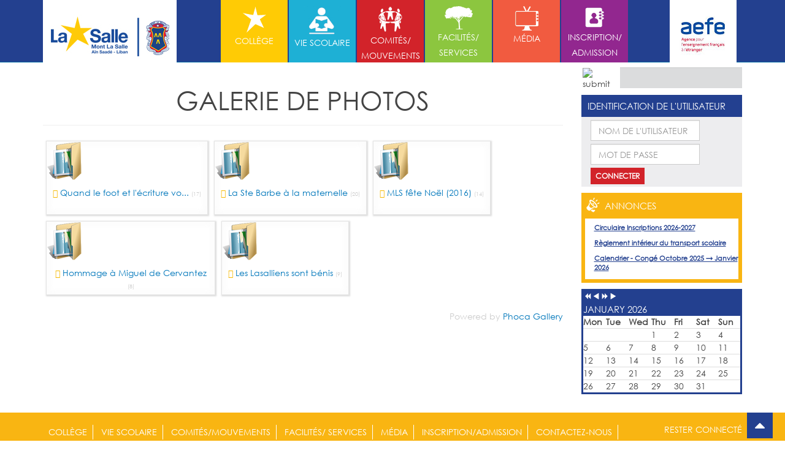

--- FILE ---
content_type: text/html; charset=utf-8
request_url: http://www.montlasalle.edu.lb/index.php/gallery
body_size: 10640
content:

<!DOCTYPE html>
<html lang="en-gb" dir="ltr"
	  class='com_phocagallery view-categories itemid-244 j31'>

<head>
	<base href="http://www.montlasalle.edu.lb/index.php/gallery" />
	<meta http-equiv="content-type" content="text/html; charset=utf-8" />
	<title>GALERIE DE PHOTOS</title>
	<link href="/templates/purity_iii/favicon.ico" rel="shortcut icon" type="image/vnd.microsoft.icon" />
	<link href="/t3-assets/dev/default/templates.purity_iii.less.bootstrap.less.css" rel="stylesheet" type="text/css" />
	<link href="/media/com_phocagallery/css/main/phocagallery.css" rel="stylesheet" type="text/css" />
	<link href="/media/com_phocagallery/css/main/rating.css" rel="stylesheet" type="text/css" />
	<link href="/media/com_phocagallery/css/custom/default.css" rel="stylesheet" type="text/css" />
	<link href="/media/com_phocagallery/css/custom/custom_responsive.css" rel="stylesheet" type="text/css" />
	<link href="/plugins/system/jcemediabox/css/jcemediabox.min.css?9d108330040bd2b7386ad9c4cf8105fc" rel="stylesheet" type="text/css" />
	<link href="/plugins/system/jce/css/content.css?47a1c8dfccc31c48e4586921c066999a" rel="stylesheet" type="text/css" />
	<link href="/templates/system/css/system.css" rel="stylesheet" type="text/css" />
	<link href="/t3-assets/dev/default/templates.purity_iii.fonts.font.css.css" rel="stylesheet" type="text/css" />
	<link href="/t3-assets/dev/default/plugins.system.t3.base-bs3.less.t3.less.css" rel="stylesheet" type="text/css" />
	<link href="/t3-assets/dev/default/templates.purity_iii.less.core.less.css" rel="stylesheet" type="text/css" />
	<link href="/t3-assets/dev/default/templates.purity_iii.less.typography.less.css" rel="stylesheet" type="text/css" />
	<link href="/t3-assets/dev/default/templates.purity_iii.less.forms.less.css" rel="stylesheet" type="text/css" />
	<link href="/t3-assets/dev/default/templates.purity_iii.less.navigation.less.css" rel="stylesheet" type="text/css" />
	<link href="/t3-assets/dev/default/templates.purity_iii.less.navbar.less.css" rel="stylesheet" type="text/css" />
	<link href="/t3-assets/dev/default/templates.purity_iii.less.modules.less.css" rel="stylesheet" type="text/css" />
	<link href="/t3-assets/dev/default/templates.purity_iii.less.joomla.less.css" rel="stylesheet" type="text/css" />
	<link href="/t3-assets/dev/default/templates.purity_iii.less.components.less.css" rel="stylesheet" type="text/css" />
	<link href="/t3-assets/dev/default/templates.purity_iii.less.style.less.css" rel="stylesheet" type="text/css" />
	<link href="/t3-assets/dev/default/templates.purity_iii.less.components-addons.less.css" rel="stylesheet" type="text/css" />
	<link href="/t3-assets/dev/default/templates.purity_iii.less.template.less.css" rel="stylesheet" type="text/css" />
	<link href="/t3-assets/dev/default/plugins.system.t3.base-bs3.less.megamenu.less.css" rel="stylesheet" type="text/css" />
	<link href="/t3-assets/dev/default/templates.purity_iii.less.megamenu.less.css" rel="stylesheet" type="text/css" />
	<link href="/templates/purity_iii/fonts/font-awesome/css/font-awesome.min.css" rel="stylesheet" type="text/css" />
	<link href="/t3-assets/dev/default/templates.purity_iii.less.layouts.corporate.less.css" rel="stylesheet" type="text/css" />
	<link href="http://www.montlasalle.edu.lb/modules/mod_bt_smartsearch/tmpl/css/form.css" rel="stylesheet" type="text/css" />
	<link href="http://www.montlasalle.edu.lb/modules/mod_bt_smartsearch/tmpl/css/chosen.css" rel="stylesheet" type="text/css" />
	<link href="/media/com_finder/css/finder.css" rel="stylesheet" type="text/css" />
	<link href="/media/com_icagenda/icicons/style.css" rel="stylesheet" type="text/css" />
	<link href="/components/com_icagenda/themes/packs/default/css/default_module.css" rel="stylesheet" type="text/css" />
	<style type="text/css">
#ictip {background: #fff;}
#ictip span.iCreg.available, #ictip span.iCreg.closed {
    background: #23408f none repeat scroll 0 0;
    color: #fff;
}
#ictip {
    background: #f3f3f3 none repeat scroll 0 0;
    border: 5px solid #23408f;}
#ictip .ictip-event {
    border-top: 1px solid #000;
    display: block;
    float: left;
    padding: 15px 0;
    width: 100%;
}
.ic-info {
    background: #fff none repeat scroll 0 0!important; }
.ic-participants {
    background: #fff none repeat scroll 0 0;
    padding: 5px;
}
.iccalendar {
    border: 3px solid #23408f;
    display: block;
    margin: auto !important;
}.borderinput{margin-left:63px;} .btnsearch{position:absolute;top: 0px; left: -4px;}
@media screen and (min-width:1201px){


}

@media screen and (min-width:769px) and (max-width:1200px){


}

@media screen and (min-width:481px) and (max-width:768px){


}

@media screen and (max-width:480px){



	#ictip a.close {
		padding-right:15px;
	}

}

	</style>
	<script src="/media/jui/js/jquery.min.js?47a1c8dfccc31c48e4586921c066999a" type="text/javascript"></script>
	<script src="/media/jui/js/jquery-migrate.min.js?47a1c8dfccc31c48e4586921c066999a" type="text/javascript"></script>
	<script src="/media/com_phocagallery/js/jquery.equalheights.min.js" type="text/javascript"></script>
	<script src="/plugins/system/jcemediabox/js/jcemediabox.min.js?1b6e86f0cf3db9f07a84a04e29a794e0" type="text/javascript"></script>
	<script src="/plugins/system/t3/base-bs3/bootstrap/js/bootstrap.js" type="text/javascript"></script>
	<script src="/plugins/system/t3/base-bs3/js/jquery.tap.min.js" type="text/javascript"></script>
	<script src="/plugins/system/t3/base-bs3/js/script.js" type="text/javascript"></script>
	<script src="/plugins/system/t3/base-bs3/js/menu.js" type="text/javascript"></script>
	<script src="/plugins/system/t3/base-bs3/js/nav-collapse.js" type="text/javascript"></script>
	<script src="http://www.montlasalle.edu.lb/modules/mod_bt_smartsearch/tmpl/js/chosen.jquery.min.js" type="text/javascript"></script>
	<script src="/media/com_finder/js/autocompleter.js" type="text/javascript"></script>
	<script src="/modules/mod_iccalendar/js/jQuery.highlightToday.min.js" type="text/javascript"></script>
	<script type="text/javascript">
jQuery(window).load(function(){
				jQuery('.pg-csv-box').equalHeights();
			});jQuery(document).ready(function(){WFMediaBox.init({"base":"\/","theme":"standard","mediafallback":0,"mediaselector":"audio,video","width":"","height":"","lightbox":0,"shadowbox":0,"icons":1,"overlay":1,"overlay_opacity":0,"overlay_color":"","transition_speed":300,"close":2,"scrolling":"0","labels":{"close":"Close","next":"Next","previous":"Previous","cancel":"Cancel","numbers":"{{numbers}}","numbers_count":"{{current}} of {{total}}"}});});
		jQuery(document).ready(function(){
			jQuery("#mod_iccalendar_103").highlightToday("show_today");
		});
	
	</script>
	<style type="text/css">#phocagallery {
   margin: 0 auto; text-align: center;
   width: 850pxpx;
}

#pg-msnr-container {
   margin: 0 auto;
}
.pg-csv-box {
   max-height: 213px;
   max-width: 274px;
}
.pg-csv-box-img {
   max-height: 183px;
   max-width: 274px;
}
</style>

	
<!-- META FOR IOS & HANDHELD -->
	<meta name="viewport" content="width=device-width, initial-scale=1.0, maximum-scale=1.0, user-scalable=no"/>
	<style type="text/stylesheet">
		@-webkit-viewport   { width: device-width; }
		@-moz-viewport      { width: device-width; }
		@-ms-viewport       { width: device-width; }
		@-o-viewport        { width: device-width; }
		@viewport           { width: device-width; }
	</style>
	<script type="text/javascript">
		//<![CDATA[
		if (navigator.userAgent.match(/IEMobile\/10\.0/)) {
			var msViewportStyle = document.createElement("style");
			msViewportStyle.appendChild(
				document.createTextNode("@-ms-viewport{width:auto!important}")
			);
			document.getElementsByTagName("head")[0].appendChild(msViewportStyle);
		}
		//]]>
	</script>
<meta name="HandheldFriendly" content="true"/>
<meta name="apple-mobile-web-app-capable" content="YES"/>
<!-- //META FOR IOS & HANDHELD -->




<!-- Le HTML5 shim and media query for IE8 support -->
<!--[if lt IE 9]>
<script src="//html5shim.googlecode.com/svn/trunk/html5.js"></script>
<script type="text/javascript" src="/plugins/system/t3/base-bs3/js/respond.min.js"></script>
<![endif]-->

<!-- You can add Google Analytics here or use T3 Injection feature -->
<!--[if lt IE 9]>
<link rel="stylesheet" href="/templates/purity_iii/css/ie8.css" type="text/css" />
<![endif]-->
	</head>

<body>

<div class="t3-wrapper corporate"> <!-- Need this wrapper for off-canvas menu. Remove if you don't use of-canvas -->

	
<!-- MAIN NAVIGATION -->
<header id="t3-mainnav" class="wrap navbar navbar-default navbar-fixed-top t3-mainnav">

	<!-- OFF-CANVAS -->
		<!-- //OFF-CANVAS -->

	<div class="container">

		<!-- NAVBAR HEADER -->
		<div class="navbar-header">

			<!-- LOGO -->
			<div class="logo logo-image">
				<div class="logo-image">
					<a href="/" title="montlasalle.edu.lb">
													<img class="logo-img" src="/images/logo-lasalle.jpg" alt="montlasalle.edu.lb" />
						
												
						<span>montlasalle.edu.lb</span>
					</a>
				</div>
			</div>
			<!-- //LOGO -->

											<button type="button" class="navbar-toggle" data-toggle="collapse" data-target=".t3-navbar-collapse">
					<i class="fa fa-bars"></i>
				</button>
			
	    
		</div>
		<!-- //NAVBAR HEADER -->

		<!-- NAVBAR MAIN -->
				<nav class="t3-navbar-collapse navbar-collapse collapse"></nav>
		
		<nav class="t3-navbar navbar-collapse collapse">
			<div  class="t3-megamenu"  data-responsive="true">
<ul itemscope itemtype="http://www.schema.org/SiteNavigationElement" class="nav navbar-nav level0">
<li itemprop='name' class="dropdown mega lcol" data-id="101" data-level="1" data-class="lcol">
<a itemprop='url' class=" dropdown-toggle" href="#"   data-target="#" data-toggle="dropdown"><img src="/images/menu-1.png" alt="COLLÈGE" /><span class="image-title">COLLÈGE</span> <em class="caret"></em></a>

<div class="nav-child dropdown-menu mega-dropdown-menu"  ><div class="mega-dropdown-inner">
<div class="row">
<div class="col-xs-12 mega-col-nav lcol" data-width="12" data-class="lcol"><div class="mega-inner">
<ul itemscope itemtype="http://www.schema.org/SiteNavigationElement" class="mega-nav level1">
<li itemprop='name' class="dropdown-submenu mega lcol" data-id="108" data-level="2" data-class="lcol">
<span class=" separator"   data-target="#"> Historique</span>

<div class="nav-child dropdown-menu mega-dropdown-menu"  ><div class="mega-dropdown-inner">
<div class="row">
<div class="col-xs-12 mega-col-nav lcol" data-width="12" data-class="lcol"><div class="mega-inner">
<ul itemscope itemtype="http://www.schema.org/SiteNavigationElement" class="mega-nav level2">
<li itemprop='name' class="lcol" data-id="110" data-level="3" data-class="lcol">
<a itemprop='url' class="" href="/index.php/colleg/historique/mls"   data-target="#">Collège Mont La Salle </a>

</li>
<li itemprop='name' class="lcol" data-id="109" data-level="3" data-class="lcol">
<a itemprop='url' class="" href="/index.php/colleg/historique/institut"   data-target="#">Institut </a>

</li>
</ul>
</div></div>
</div>
</div></div>
</li>
<li itemprop='name' class="lcol" data-id="111" data-level="2" data-class="lcol">
<a itemprop='url' class="" href="/index.php/colleg/conseil-de-direction"   data-target="#">Conseil de direction </a>

</li>
<li itemprop='name' class="lcol" data-id="112" data-level="2" data-class="lcol">
<a itemprop='url' class="" href="/index.php/colleg/pourquoi-choisir-mls"   data-target="#">Pourquoi choisir MLS </a>

</li>
<li itemprop='name' class="lcol" data-id="113" data-level="2" data-class="lcol">
<a itemprop='url' class="" href="/index.php/colleg/homologation-avec-l-aefe"   data-target="#">Homologation avec l'AEFE </a>

</li>
<li itemprop='name' class="lcol" data-id="114" data-level="2" data-class="lcol">
<a itemprop='url' class="" href="/index.php/colleg/reglement-interieur"   data-target="#">Règlement intérieur </a>

</li>
</ul>
</div></div>
</div>
</div></div>
</li>
<li itemprop='name' class="dropdown mega vie" data-id="115" data-level="1" data-class="vie">
<a itemprop='url' class=" dropdown-toggle" href="#"   data-target="#" data-toggle="dropdown"><img src="/images/menu-2.jpg" alt="VIE SCOLAIRE" /><span class="image-title">VIE SCOLAIRE</span> <em class="caret"></em></a>

<div class="nav-child dropdown-menu mega-dropdown-menu"  ><div class="mega-dropdown-inner">
<div class="row">
<div class="col-xs-12 mega-col-nav vie" data-width="12" data-class="vie"><div class="mega-inner">
<ul itemscope itemtype="http://www.schema.org/SiteNavigationElement" class="mega-nav level1">
<li itemprop='name' class="dropdown-submenu mega vie" data-id="116" data-level="2" data-class="vie">
<span class=" separator"   data-target="#"> Les Cycles</span>

<div class="nav-child dropdown-menu mega-dropdown-menu"  ><div class="mega-dropdown-inner">
<div class="row">
<div class="col-xs-12 mega-col-nav vie" data-width="12" data-class="vie"><div class="mega-inner">
<ul itemscope itemtype="http://www.schema.org/SiteNavigationElement" class="mega-nav level2">
<li itemprop='name' class="vie" data-id="117" data-level="3" data-class="vie">
<a itemprop='url' class="" href="/index.php/vie-scolaires/les-pavillons/pavillon-1"   data-target="#">Cycle 5 - Terminale, Première et Seconde </a>

</li>
<li itemprop='name' class="vie" data-id="118" data-level="3" data-class="vie">
<a itemprop='url' class="" href="/index.php/vie-scolaires/les-pavillons/section-technique"   data-target="#">Section Technique - BT3, BT2, BT1 </a>

</li>
<li itemprop='name' class="vie" data-id="119" data-level="3" data-class="vie">
<a itemprop='url' class="" href="/index.php/vie-scolaires/les-pavillons/pavillon-2"   data-target="#">Cycle 4 - Troisième, Quatrième et Cinquième / BP2 et BP1 </a>

</li>
<li itemprop='name' class="vie" data-id="120" data-level="3" data-class="vie">
<a itemprop='url' class="" href="/index.php/vie-scolaires/les-pavillons/pavillon-3"   data-target="#">Cycle 3 - Sixième, CM2 et CM1 </a>

</li>
<li itemprop='name' class="vie" data-id="121" data-level="3" data-class="vie">
<a itemprop='url' class="" href="/index.php/vie-scolaires/les-pavillons/pavillon-4"   data-target="#">Cycle 2 - CE2, CE1 et CP </a>

</li>
<li itemprop='name'  data-id="267" data-level="3">
<a itemprop='url' class="" href="/index.php/vie-scolaires/les-pavillons/pavillon-5-gs-ms-ps"   data-target="#">Cycle 1 - GS, MS et PS </a>

</li>
</ul>
</div></div>
</div>
</div></div>
</li>
<li itemprop='name' class="vie" data-id="123" data-level="2" data-class="vie">
<a itemprop='url' class="" href="/index.php/vie-scolaires/orientation"   data-target="#">Orientation </a>

</li>
<li itemprop='name'  data-id="214" data-level="2">
<a itemprop='url' class="" href="/index.php/vie-scolaires/cdi"   data-target="#">CDI </a>

</li>
<li itemprop='name'  data-id="215" data-level="2">
<a itemprop='url' class="" href="/index.php/vie-scolaires/sport"   data-target="#">Sport </a>

</li>
<li itemprop='name'  data-id="216" data-level="2">
<a itemprop='url' class="" href="/index.php/vie-scolaires/pastorale"   data-target="#">Pastorale </a>

</li>
<li itemprop='name'  data-id="217" data-level="2">
<a itemprop='url' class="" href="/index.php/vie-scolaires/sante"   data-target="#">Santé </a>

</li>
</ul>
</div></div>
</div>
</div></div>
</li>
<li itemprop='name' class="dropdown mega cotm" data-id="128" data-level="1" data-class="cotm">
<a itemprop='url' class=" dropdown-toggle" href="#"   data-target="#" data-toggle="dropdown"><img src="/images/menu-3.png" alt="COMITÉS/ MOUVEMENTS" /><span class="image-title">COMITÉS/ MOUVEMENTS</span> <em class="caret"></em></a>

<div class="nav-child dropdown-menu mega-dropdown-menu"  ><div class="mega-dropdown-inner">
<div class="row">
<div class="col-xs-12 mega-col-nav cotm" data-width="12" data-class="cotm"><div class="mega-inner">
<ul itemscope itemtype="http://www.schema.org/SiteNavigationElement" class="mega-nav level1">
<li itemprop='name' class="cotm" data-id="129" data-level="2" data-class="cotm">
<a itemprop='url' class="" href="/index.php/comites-mouvement/cepa"   data-target="#">CEPA </a>

</li>
<li itemprop='name' class="cotm" data-id="130" data-level="2" data-class="cotm">
<a itemprop='url' class="" href="/index.php/comites-mouvement/cdp"   data-target="#">CDP </a>

</li>
<li itemprop='name' class="cotm" data-id="131" data-level="2" data-class="cotm">
<a itemprop='url' class="" href="/index.php/comites-mouvement/amicale-des-anciens"   data-target="#">Amicale des Anciens </a>

</li>
<li itemprop='name' class="cotm" data-id="132" data-level="2" data-class="cotm">
<a itemprop='url' class="" href="/index.php/comites-mouvement/scouts-et-guides"   data-target="#">Scouts et Guides </a>

</li>
<li itemprop='name' class="cotm" data-id="133" data-level="2" data-class="cotm">
<a itemprop='url' class="" href="/index.php/comites-mouvement/signum-fidei"   data-target="#">Signum Fidei </a>

</li>
<li itemprop='name' class="cotm" data-id="134" data-level="2" data-class="cotm">
<a itemprop='url' class="" href="https://www.facebook.com/groups/371134132908611/"   data-target="#">Mamans Lasalliennes</a>

</li>
<li itemprop='name' class="cotm" data-id="135" data-level="2" data-class="cotm">
<a itemprop='url' class="" href="/index.php/comites-mouvement/mutuelle-des-freres"   data-target="#">Mutuelle des Frères </a>

</li>
</ul>
</div></div>
</div>
</div></div>
</li>
<li itemprop='name' class="dropdown mega fatl" data-id="136" data-level="1" data-class="fatl">
<a itemprop='url' class=" dropdown-toggle" href="#"   data-target="#" data-toggle="dropdown"><img src="/images/menu-4.png" alt="FACILITÉS/ SERVICES" /><span class="image-title">FACILITÉS/ SERVICES</span> <em class="caret"></em></a>

<div class="nav-child dropdown-menu mega-dropdown-menu"  ><div class="mega-dropdown-inner">
<div class="row">
<div class="col-xs-12 mega-col-nav fatl" data-width="12" data-class="fatl"><div class="mega-inner">
<ul itemscope itemtype="http://www.schema.org/SiteNavigationElement" class="mega-nav level1">
<li itemprop='name' class="fatl" data-id="137" data-level="2" data-class="fatl">
<a itemprop='url' class="" href="/index.php/facilites-service/palais-des-sports-vitalium"   data-target="#">Palais des Sports/Vitalium </a>

</li>
<li itemprop='name' class="fatl" data-id="138" data-level="2" data-class="fatl">
<a itemprop='url' class="" href="/index.php/facilites-service/piscine"   data-target="#">Piscine </a>

</li>
<li itemprop='name' class="fatl" data-id="139" data-level="2" data-class="fatl">
<a itemprop='url' class="" href="/index.php/facilites-service/laboratoire"   data-target="#">Laboratoire </a>

</li>
<li itemprop='name' class="fatl" data-id="140" data-level="2" data-class="fatl">
<a itemprop='url' class="" href="/index.php/facilites-service/salle-d-info"   data-target="#">Salle d'info </a>

</li>
<li itemprop='name' class="fatl" data-id="141" data-level="2" data-class="fatl">
<a itemprop='url' class="" href="/index.php/facilites-service/amphitheatre-salle-georges-chehade"   data-target="#">Amphithéâtre/Salle Georges Chéhadé </a>

</li>
<li itemprop='name' class="fatl" data-id="142" data-level="2" data-class="fatl">
<a itemprop='url' class="" href="/index.php/facilites-service/espaces-verts"   data-target="#">Espaces Verts </a>

</li>
<li itemprop='name' class="fatl" data-id="143" data-level="2" data-class="fatl">
<a itemprop='url' class="" href="/index.php/facilites-service/espaces-artistiques"   data-target="#">Espaces artistiques </a>

</li>
<li itemprop='name' class="fatl" data-id="144" data-level="2" data-class="fatl">
<a itemprop='url' class="" href="/index.php/facilites-service/cantine"   data-target="#">Cantine </a>

</li>
<li itemprop='name' class="fatl" data-id="145" data-level="2" data-class="fatl">
<a itemprop='url' class="" href="/index.php/facilites-service/transport"   data-target="#">Transport </a>

</li>
<li itemprop='name' class="fatl" data-id="146" data-level="2" data-class="fatl">
<a itemprop='url' class="" href="/index.php/facilites-service/librairie"   data-target="#">Librairie </a>

</li>
</ul>
</div></div>
</div>
</div></div>
</li>
<li itemprop='name' class="dropdown mega mde" data-id="147" data-level="1" data-class="mde">
<a itemprop='url' class=" dropdown-toggle" href="#"   data-target="#" data-toggle="dropdown"><img src="/images/menu-5.png" alt="MÉDIA" /><span class="image-title">MÉDIA</span> <em class="caret"></em></a>

<div class="nav-child dropdown-menu mega-dropdown-menu"  ><div class="mega-dropdown-inner">
<div class="row">
<div class="col-xs-12 mega-col-nav mde" data-width="12" data-class="mde"><div class="mega-inner">
<ul itemscope itemtype="http://www.schema.org/SiteNavigationElement" class="mega-nav level1">
<li itemprop='name' class="mde" data-id="148" data-level="2" data-class="mde">
<a itemprop='url' class="" href="/index.php/medi/articles-parus-dans-la-presse"   data-target="#">Articles parus dans les médias </a>

</li>
<li itemprop='name' class="mde" data-id="149" data-level="2" data-class="mde">
<a itemprop='url' class="" href="/index.php/medi/palmares"   data-target="#">Palmarès </a>

</li>
</ul>
</div></div>
</div>
</div></div>
</li>
<li itemprop='name' class="dropdown mega adme" data-id="151" data-level="1" data-class="adme">
<a itemprop='url' class=" dropdown-toggle" href="#"   data-target="#" data-toggle="dropdown"><img src="/images/menu-6.jpg" alt="INSCRIPTION/ ADMISSION" /><span class="image-title">INSCRIPTION/ ADMISSION</span> <em class="caret"></em></a>

<div class="nav-child dropdown-menu mega-dropdown-menu"  ><div class="mega-dropdown-inner">
<div class="row">
<div class="col-xs-12 mega-col-nav adme" data-width="12" data-class="adme"><div class="mega-inner">
<ul itemscope itemtype="http://www.schema.org/SiteNavigationElement" class="mega-nav level1">
<li itemprop='name' class="adme" data-id="152" data-level="2" data-class="adme">
<a itemprop='url' class="" href="/index.php/inscription-admissio/documents-requis"   data-target="#">Documents Requis </a>

</li>
<li itemprop='name' class="adme" data-id="154" data-level="2" data-class="adme">
<a itemprop='url' class="" href="/index.php/inscription-admissio/formulaires-a-remplir"   data-target="#">Formulaires à remplir </a>

</li>
<li itemprop='name' class="adme" data-id="155" data-level="2" data-class="adme">
<a itemprop='url' class="" href="/index.php/inscription-admissio/brochures-a-telecharger"   data-target="#">Brochures à télécharger </a>

</li>
<li itemprop='name' class="adme" data-id="156" data-level="2" data-class="adme">
<a itemprop='url' class="" href="/index.php/inscription-admissio/aides-financieres"   data-target="#">Aides financières </a>

</li>
<li itemprop='name' class="adme" data-id="157" data-level="2" data-class="adme">
<a itemprop='url' class="" href="/index.php/inscription-admissio/tarifs-de-scolarite"   data-target="#">Frais de scolarité </a>

</li>
<li itemprop='name'  data-id="374" data-level="2">
<a itemprop='url' class="" href="/index.php/inscription-admissio/donations"   data-target="#">Donations </a>

</li>
</ul>
</div></div>
</div>
</div></div>
</li>
<li itemprop='name' class="aef" data-id="171" data-level="1" data-class="aef">
<a itemprop='url' class="" href="http://www.aefe.fr/"   data-target="#"><img src="/images/header-right.jpg" alt="Aefe" /><span class="image-title">Aefe</span> </a>

</li>
</ul>
</div>

		</nav>
    <!-- //NAVBAR MAIN -->

	</div>
</header>
<!-- //MAIN NAVIGATION -->

<!--<pre>Array
(
)
</pre>-->




  


  	
<div id="t3-mainbody" class="container t3-mainbody">
	<div class="row">

		<!-- MAIN CONTENT -->
		<div id="t3-content" class="t3-content col-xs-12 col-sm-8  col-md-9">
						<div id="system-message-container">
	</div>

						<div id="phocagallery" class="pg-categories-view pg-csv"><div class="page-header"><h1>GALERIE DE PHOTOS</h1></div><div id="pg-icons"></div><div class="ph-cb"></div><div id="pg-msnr-container"><div class="pg-csv-box">
 <div class="pg-csv-box-img pg-box1">
  <div class="pg-box2">
   <div class="pg-box3">
<a href="/index.php/gallery/category/13-quand-le-foot-et-l-ecriture-vont-de-pair">
<img src="/media/com_phocagallery/images/icon-folder-medium.png" alt="Quand le foot et l'écriture vont de pair." /></a>
    </div>
  </div>
 </div>
<div class="pg-box-img-bottom"><div class="pg-csv-name-i"><span class="glyphicon glyphicon-folder-close "></span> <a href="/index.php/gallery/category/13-quand-le-foot-et-l-ecriture-vont-de-pair">Quand le foot et l'écriture vo...</a> <span class="pg-csv-count">(17)</span>
</div>
</div>
</div>
<div class="pg-csv-box">
 <div class="pg-csv-box-img pg-box1">
  <div class="pg-box2">
   <div class="pg-box3">
<a href="/index.php/gallery/category/11-la-ste-barbe-a-la-maternelle">
<img src="/media/com_phocagallery/images/icon-folder-medium.png" alt="La Ste Barbe à la maternelle" /></a>
    </div>
  </div>
 </div>
<div class="pg-box-img-bottom"><div class="pg-csv-name-i"><span class="glyphicon glyphicon-folder-close "></span> <a href="/index.php/gallery/category/11-la-ste-barbe-a-la-maternelle">La Ste Barbe à la maternelle</a> <span class="pg-csv-count">(20)</span>
</div>
</div>
</div>
<div class="pg-csv-box">
 <div class="pg-csv-box-img pg-box1">
  <div class="pg-box2">
   <div class="pg-box3">
<a href="/index.php/gallery/category/10-mls-fete-noel-2016">
<img src="/media/com_phocagallery/images/icon-folder-medium.png" alt="MLS fête Noël (2016)" /></a>
    </div>
  </div>
 </div>
<div class="pg-box-img-bottom"><div class="pg-csv-name-i"><span class="glyphicon glyphicon-folder-close "></span> <a href="/index.php/gallery/category/10-mls-fete-noel-2016">MLS fête Noël (2016)</a> <span class="pg-csv-count">(14)</span>
</div>
</div>
</div>
<div class="pg-csv-box">
 <div class="pg-csv-box-img pg-box1">
  <div class="pg-box2">
   <div class="pg-box3">
<a href="/index.php/gallery/category/9-hommage-a-miguel-de-cervantez">
<img src="/media/com_phocagallery/images/icon-folder-medium.png" alt="Hommage à Miguel de Cervantez" /></a>
    </div>
  </div>
 </div>
<div class="pg-box-img-bottom"><div class="pg-csv-name-i"><span class="glyphicon glyphicon-folder-close "></span> <a href="/index.php/gallery/category/9-hommage-a-miguel-de-cervantez">Hommage à Miguel de Cervantez</a> <span class="pg-csv-count">(8)</span>
</div>
</div>
</div>
<div class="pg-csv-box">
 <div class="pg-csv-box-img pg-box1">
  <div class="pg-box2">
   <div class="pg-box3">
<a href="/index.php/gallery/category/8-les-lasalliens-sont-benis">
<img src="/media/com_phocagallery/images/icon-folder-medium.png" alt="Les Lasalliens sont bénis" /></a>
    </div>
  </div>
 </div>
<div class="pg-box-img-bottom"><div class="pg-csv-name-i"><span class="glyphicon glyphicon-folder-close "></span> <a href="/index.php/gallery/category/8-les-lasalliens-sont-benis">Les Lasalliens sont bénis</a> <span class="pg-csv-count">(9)</span>
</div>
</div>
</div>
</div><div class="ph-cb"></div><div class="ph-cb pg-csv-paginaton">&nbsp;</div><div style="text-align:right;color:#ccc;display:block">Powered by <a href="https://www.phoca.cz/phocagallery">Phoca Gallery</a></div></div>
		</div>
		<!-- //MAIN CONTENT -->

		<!-- SIDEBAR RIGHT -->
		<div class="t3-sidebar t3-sidebar-right col-xs-12 col-sm-4  col-md-3 ">
			<div class="t3-module module " id="Mod102"><div class="module-inner"><div class="module-ct">
<script type="text/javascript">
jQuery(document).ready(function(){	
	jQuery('#btss-advanced').click(function(){
	if (jQuery(".smartsearch-advanced:first").is(":hidden")) {
		jQuery(".smartsearch-advanced").css('width','100%');			
		jQuery("#btss-advanced ").css({'height':'28px','background':'#FFFFFF','border-left':'1px solid #CCCCCC','border-top':'1px solid #CCCCCC','border-right':'1px solid #CCCCCC'});		
		jQuery(".smartsearch-advanced").slideDown("slow");
		} else {
		jQuery(".smartsearch-advanced").slideUp('slow');
		jQuery("#btss-advanced").css({'border':'1px solid #FFFFFF','height':'18px'});	
		}
	});
	jQuery(".smartsearch-advanced").hide();
	  jQuery("#btss-advanced").hover(function () {
		jQuery(this).append('<div class="tooltipsmartseach"><p> Advance search</p></div>');
		jQuery('.tooltipsmartseach').css('background','#545454');
		jQuery('.tooltipsmartseach >p').css('margin-left','5px');
		jQuery('.tooltipsmartseach >p').css('margin-top','3px');
	  }, function () {
		jQuery("div.tooltipsmartseach").remove();
	  });
	jQuery('.inputboxsmart').data("placeholder","Select Frameworks...").chosen();	
	
	jQuery('#mod-bt-smartsearchword').keydown(function (event) {
		if(jQuery('#mod-bt-smartsearchword').val()!=""){
		var keypressed = event.keyCode || event.which;
			if (keypressed == 13) {
				$(this).closest('form').submit();
			}
		}
	});
	jQuery('.btnsearch').click(function(){
		if(jQuery('#mod-bt-smartsearchword').val()!=""){
			if(jQuery('#mod-bt-smartsearchword').val()!=""){			
			var keypressed = event.keyCode || event.which;
				if (keypressed == 13) {
					$(this).closest('form').submit();
				}
			}
			else{
				return false;
			}
		}
		else{
			return false;
		}
	});
	

});
</script>	
<script type="text/javascript">
	window.addEvent('domready', function() {	
							var url = '/index.php/component/finder/?task=suggestions.display&format=json&tmpl=component';
			var ModCompleter = new Autocompleter.Request.JSON(document.id('mod-bt-smartsearchword'), url, {'postVar': 'q'});
		});
</script>
<form id="mod-bt-smartsearchform-102" action="/index.php/component/finder/search" method="get">
	<div class="smartsearch ">
		<div class="keyword">
			<div class="borderinput"><input name="q" id="mod-bt-smartsearchword"  class="inputboxsearch" type="text" value=""  onblur="if (this.value=='') this.value='';" onfocus="if (this.value=='') this.value='';" /></div><button type="submit" class="btnsearch" >
					<img src="http://www.montlasalle.edu.lb/modules/mod_bt_smartsearch/tmpl/images/srch-btn.png" width="46" height="33" alt="submit" />
			   </button>		</div>
				<input type="hidden" name="Itemid" value="244" />		
	</div>
</form>
</div></div></div><div class="t3-module module " id="Mod96"><div class="module-inner"><div class="module-ct">

<div class="custom"  >
	<div class="iden-sec">
<h5>IDENTIFICATION DE L'UTILISATEUR</h5>
<form id="loginFrm" action="http://school.montlasalle.edu.lb/extlogin" method="get" name="loginFrm"><input id="email" class="identification-input" name="email" type="text" placeholder="NOM DE L'UTILISATEUR" /> <input id="password" class="identification-input" name="password" type="password" placeholder="MOT DE PASSE" /> <input id="remember_me" name="remember_me" type="hidden" value="1" /> <input id="login_btn" class="identification-submit" type="submit" value="CONNECTER" /></form></div></div>
</div></div></div><div class="t3-module module announce-sec " id="Mod104"><div class="module-inner"><h3 class="module-title "><span>ANNONCES</span></h3><div class="module-ct"><ul class="latestnews announce-sec mod-list">
	<li itemscope itemtype="https://schema.org/Article">
		<a href="/index.php/annonces/190-circulaire-inscriptions-2026-2027" itemprop="url">
			<span itemprop="name">
				Circulaire Inscriptions 2026-2027			</span>
		</a>
	</li>
	<li itemscope itemtype="https://schema.org/Article">
		<a href="/index.php/annonces/189-reglement-interieur-du-transport-scolaire" itemprop="url">
			<span itemprop="name">
				Règlement intérieur du transport scolaire			</span>
		</a>
	</li>
	<li itemscope itemtype="https://schema.org/Article">
		<a href="/index.php/annonces/188-calendrier-conge-octobre-2025-janvier-2026" itemprop="url">
			<span itemprop="name">
				Calendrier - Congé Octobre 2025  →  Janvier 2026			</span>
		</a>
	</li>
	<li itemscope itemtype="https://schema.org/Article">
		<a href="/index.php/annonces/187-liste-des-livres-2025-2026" itemprop="url">
			<span itemprop="name">
				Liste des livres 2025-2026			</span>
		</a>
	</li>
	<li itemscope itemtype="https://schema.org/Article">
		<a href="/index.php/annonces/186-circulaire-de-fin-d-annee-24-25" itemprop="url">
			<span itemprop="name">
				Circulaire de fin d'année 24-25			</span>
		</a>
	</li>
</ul>
</div></div></div><div class="t3-module module " id="Mod103"><div class="module-inner"><div class="module-ct"><div class="ic-msg-no-event">No event in the calendar</div><!-- iCagenda - Calendar --><div tabindex="0" id="ic-calendar-103" class="">
<!-- Calendar -->


<div class="default iccalendar " style=" background-color: transparent; background-image: none;" id="103"><div id="mod_iccalendar_103">
			<div class="icagenda_header">
			</div><div class="icnav"><a id="ic-prev-year" class="backicY icagendabtn_103" href="http://www.montlasalle.edu.lb/index.php/gallery?iccaldate=2025-01-1" rel="nofollow"><span style="height: 1px; width: 1px; position: absolute; overflow: hidden; top: -10px;" title="">Previous Year</span><span class="iCicon iCicon-backicY"></span></a><a id="ic-prev-month" class="backic icagendabtn_103" href="http://www.montlasalle.edu.lb/index.php/gallery?iccaldate=2025-12-1" rel="nofollow"><span style="height: 1px; width: 1px; position: absolute; overflow: hidden; top: -10px;" title="">Previous Month</span><span class="iCicon iCicon-backic"></span></a><a id="ic-next-year" class="nexticY icagendabtn_103" href="http://www.montlasalle.edu.lb/index.php/gallery?iccaldate=2027-01-1" rel="nofollow"><span style="height: 1px; width: 1px; position: absolute; overflow: hidden; top: -10px;" title="">Next Year</span><span class="iCicon iCicon-nexticY"></span></a><a id="ic-next-month" class="nextic icagendabtn_103" href="http://www.montlasalle.edu.lb/index.php/gallery?iccaldate=2026-2-1" rel="nofollow"><span style="height: 1px; width: 1px; position: absolute; overflow: hidden; top: -10px;" title="">Next Month</span><span class="iCicon iCicon-nextic"></span></a><div class="titleic">January 2026</div></div><div style="clear:both"></div>
			<table id="icagenda_calendar" class="ic-table" style="width:100%;">
				<thead>
					<tr>
						<th style="width:14.2857143%;background: ;">Mon</th>
						<th style="width:14.2857143%;background: ;">Tue</th>
						<th style="width:14.2857143%;background: ;">Wed</th>
						<th style="width:14.2857143%;background: ;">Thu</th>
						<th style="width:14.2857143%;background: ;">Fri</th>
						<th style="width:14.2857143%;background: ;">Sat</th>
						<th style="width:14.2857143%;background: ;">Sun</th>
					</tr>
				</thead>
		<tr><td colspan="3"></td><td style="background: ;">
<!-- Module Calendar Day Pop-up -->

	<div class="no-event style_Day" data-cal-date="2026-01-01">
		1	</div>
</td><td style="background: ;">
<!-- Module Calendar Day Pop-up -->

	<div class="no-event style_Day" data-cal-date="2026-01-02">
		2	</div>
</td><td style="background: ;">
<!-- Module Calendar Day Pop-up -->

	<div class="no-event style_Day" data-cal-date="2026-01-03">
		3	</div>
</td><td style="background: ;">
<!-- Module Calendar Day Pop-up -->

	<div class="no-event style_Day" data-cal-date="2026-01-04">
		4	</div>
</td><tr><td style="background: ;">
<!-- Module Calendar Day Pop-up -->

	<div class="no-event style_Day" data-cal-date="2026-01-05">
		5	</div>
</td><td style="background: ;">
<!-- Module Calendar Day Pop-up -->

	<div class="no-event style_Day" data-cal-date="2026-01-06">
		6	</div>
</td><td style="background: ;">
<!-- Module Calendar Day Pop-up -->

	<div class="no-event style_Day" data-cal-date="2026-01-07">
		7	</div>
</td><td style="background: ;">
<!-- Module Calendar Day Pop-up -->

	<div class="no-event style_Day" data-cal-date="2026-01-08">
		8	</div>
</td><td style="background: ;">
<!-- Module Calendar Day Pop-up -->

	<div class="no-event style_Day" data-cal-date="2026-01-09">
		9	</div>
</td><td style="background: ;">
<!-- Module Calendar Day Pop-up -->

	<div class="no-event style_Day" data-cal-date="2026-01-10">
		10	</div>
</td><td style="background: ;">
<!-- Module Calendar Day Pop-up -->

	<div class="no-event style_Day" data-cal-date="2026-01-11">
		11	</div>
</td><tr><td style="background: ;">
<!-- Module Calendar Day Pop-up -->

	<div class="no-event style_Day" data-cal-date="2026-01-12">
		12	</div>
</td><td style="background: ;">
<!-- Module Calendar Day Pop-up -->

	<div class="no-event style_Day" data-cal-date="2026-01-13">
		13	</div>
</td><td style="background: ;">
<!-- Module Calendar Day Pop-up -->

	<div class="no-event style_Day" data-cal-date="2026-01-14">
		14	</div>
</td><td style="background: ;">
<!-- Module Calendar Day Pop-up -->

	<div class="no-event style_Day" data-cal-date="2026-01-15">
		15	</div>
</td><td style="background: ;">
<!-- Module Calendar Day Pop-up -->

	<div class="no-event style_Day" data-cal-date="2026-01-16">
		16	</div>
</td><td style="background: ;">
<!-- Module Calendar Day Pop-up -->

	<div class="no-event style_Day" data-cal-date="2026-01-17">
		17	</div>
</td><td style="background: ;">
<!-- Module Calendar Day Pop-up -->

	<div class="no-event style_Day" data-cal-date="2026-01-18">
		18	</div>
</td><tr><td style="background: ;">
<!-- Module Calendar Day Pop-up -->

	<div class="no-event style_Day" data-cal-date="2026-01-19">
		19	</div>
</td><td style="background: ;">
<!-- Module Calendar Day Pop-up -->

	<div class="no-event style_Day" data-cal-date="2026-01-20">
		20	</div>
</td><td style="background: ;">
<!-- Module Calendar Day Pop-up -->

	<div class="no-event style_Day" data-cal-date="2026-01-21">
		21	</div>
</td><td style="background: ;">
<!-- Module Calendar Day Pop-up -->

	<div class="no-event style_Day" data-cal-date="2026-01-22">
		22	</div>
</td><td style="background: ;">
<!-- Module Calendar Day Pop-up -->

	<div class="no-event style_Day" data-cal-date="2026-01-23">
		23	</div>
</td><td style="background: ;">
<!-- Module Calendar Day Pop-up -->

	<div class="no-event style_Day" data-cal-date="2026-01-24">
		24	</div>
</td><td style="background: ;">
<!-- Module Calendar Day Pop-up -->

	<div class="no-event style_Day" data-cal-date="2026-01-25">
		25	</div>
</td><tr><td style="background: ;">
<!-- Module Calendar Day Pop-up -->

	<div class="no-event style_Today" data-cal-date="2026-01-26">
		26	</div>
</td><td style="background: ;">
<!-- Module Calendar Day Pop-up -->

	<div class="no-event style_Day" data-cal-date="2026-01-27">
		27	</div>
</td><td style="background: ;">
<!-- Module Calendar Day Pop-up -->

	<div class="no-event style_Day" data-cal-date="2026-01-28">
		28	</div>
</td><td style="background: ;">
<!-- Module Calendar Day Pop-up -->

	<div class="no-event style_Day" data-cal-date="2026-01-29">
		29	</div>
</td><td style="background: ;">
<!-- Module Calendar Day Pop-up -->

	<div class="no-event style_Day" data-cal-date="2026-01-30">
		30	</div>
</td><td style="background: ;">
<!-- Module Calendar Day Pop-up -->

	<div class="no-event style_Day" data-cal-date="2026-01-31">
		31	</div>
</td><td colspan="1"></td></tr></table></div></div>
</div>
<script type="text/javascript">
(function($){
	var icmouse = 'click';
	var mouseout = '1';
	var icclasstip = '.icevent a';
	var icclass = '.iccalendar';
	var position = 'center';
	var posmiddle = 'top';
	var modid = '103';
	var modidid = '#103';
	var icagendabtn = '.icagendabtn_103';
	var mod_iccalendar = '#mod_iccalendar_103';
	var template = '.default';
	var loading = 'loading...';
	var closetxt = 'Close';
	var tip_type = '1';
	var tipwidth = 390;
	var smallwidththreshold = 481;
	var verticaloffset = 50;
	var css_position = '';
	var mobile_min_width = 320;
	var extra_css = '';

	$(document).on('click touchend', icagendabtn, function(e){		e.preventDefault();

		url=$(this).attr('href');

		$(modidid).html('<\div class="icloading_box"><\div style="text-align:center;">' + loading + '<\/div><\div class="icloading_img"><\/div><\/div>').load(url + ' ' + mod_iccalendar, function(){$('#mod_iccalendar_103').highlightToday();});

	});

	// Calendar Keyboard Accessibility (experimental, since 3.5.14)
	if (typeof first_mod === 'undefined') {
		$i = '1';
		first_mod = modid;
		first_nb = $i;
		nb_mod = $i;
	} else {
		$i = (typeof $i === 'undefined') ? '2' : ++$i;
		nb_mod = $i;
	}

	$('#ic-calendar-'+modid).addClass('ic-'+nb_mod);

	$(document).keydown(function(e){

		// ctrl+alt+C : focus on first Calendar module
		// REMOVE: Polish language conflict, alt+C Ć
//		if (e.ctrlKey && e.altKey && e.keyCode == 67) {
//			$('#ic-calendar-'+first_mod).focus();
//		}

		// ctrl+alt+N : focus on Next calendar module
		if (e.ctrlKey && e.altKey && e.keyCode == 78) {
			if ($('#ic-calendar-'+modid).is(':focus')) {
				activ = $('#ic-calendar-'+modid).attr('class');
				act = activ.split('-');
				act = act[1];
				next = ++act;
			}
			mod_class = $('#ic-calendar-'+modid).attr('class');
			if ($('.ic-'+next).length == 0) next = 1;
			if (mod_class == 'ic-'+next) $('.ic-'+next).focus();
		}

		// On focused calendar module
		if ($('#ic-calendar-'+modid).is(':focus')){
			switch (e.keyCode) {
				case 37:
					// Left arrow pressed
					url = $('#ic-calendar-'+modid+' #ic-prev-month').attr('href');
					break;
				case 38:
					// Top arrow pressed
					url = $('#ic-calendar-'+modid+' #ic-next-year').attr('href');
					break;
				case 39:
					// Right arrow pressed
					url = $('#ic-calendar-'+modid+' #ic-next-month').attr('href');
					break;
				case 40:
					// Top arrow pressed
					url = $('#ic-calendar-'+modid+' #ic-prev-year').attr('href');
					break;
			}

			if ((!e.shiftKey && (e.keyCode == 37 || e.keyCode == 39)) ||
				(e.shiftKey && (e.keyCode == 38 || e.keyCode == 40))) {
				$(modidid).html('<\div class="icloading_box"><\div style="text-align:center;">' + loading + '<\/div><\div class="icloading_img"><\/div><\/div>').load(url + ' ' + mod_iccalendar, function(){$('#mod_iccalendar_103').highlightToday();});
			}

//			if ($(modidid+' '+icclasstip).is(':focus') && e.keyCode == 13){
//				var icmouse = "click";
//			}
		}
	});

	if (tip_type=='2') {	$(document).on(icmouse, this, function(e){
		e.preventDefault();

		$(".iCaTip").tipTip({maxWidth: "400", defaultPosition: "top", edgeOffset: 1, activation:"hover", keepAlive: true});
	});
	}

	if (tip_type=='1') {		$view_width=$(window).width();		if($view_width<smallwidththreshold){			icmouse='click touchend';
		}

		$(document).on(icmouse, modidid+' '+icclasstip, function(e){
			$view_height=$(window).height();			$view_width=$(window).width();			e.preventDefault();
			$('#ictip').remove();
			$parent=$(this).parent();
			$tip=$($parent).children(modidid+' .spanEv').html();

			if ($view_width < smallwidththreshold)
			{
								css_position = 'fixed';
				$width_px = Math.max(mobile_min_width,$view_width); 				$width = '100%';
				$pos = '0px';
				$top = '0px';
				extra_css='border:0;border-radius:0;height:100%;box-shadow:none;margin:0px;padding:10px;min-width:'+mobile_min_width+'px;overflow-y:scroll;padding:0;';			}
			else
			{
				css_position = 'absolute';
				$width_px = Math.min($view_width, tipwidth);
				$width = $width_px+'px';

								switch(position) {
					case 'left':
						$pos=Math.max(0,$(modidid).offset().left-$width_px-10)+'px';
						break;
					case 'right':
						$pos=Math.max(0,Math.min($view_width-$width_px,$(modidid).offset().left+$(modidid).width()+10))+'px';
						break;
					default:						$pos=Math.ceil(($view_width-$width_px)/2)+'px';
						break;
				}

								if (posmiddle === 'top')
				{
					$top = Math.max(0,$(modidid).offset().top-verticaloffset)+'px';				}
				else
				{
					$top = Math.max(0,$(modidid).offset().top+$(modidid).height()-verticaloffset)+'px';				}
			}


			$('body').append('<\div style="display:block; position:'+css_position+'; width:'+$width+'; left:'+$pos+'; top:'+$top+';'+extra_css+'" id="ictip"> '+$(this).parent().children('.date').html()+'<a class="close" style="cursor: pointer;"><\div style="display:block; width:auto; height:50px; text-align:right;">' + closetxt + '<\/div></a><span class="clr"></span>'+$tip+'<\/div>');

			// Tooltip Keyboard Accessibility (experimental, since 3.5.14)
			$(document).keydown(function(e){
				//	Shift : focus on tooltip events
				if ($('.icevent a').is(':focus') && e.keyCode == 16){
					$('.ictip-event a').focus();
				}
				//	esc : close tooltip
				if (($('.ictip-event a').is(':focus') || $('.icevent a').is(':focus')) && e.keyCode == 27){
					e.preventDefault();
					$('#ictip').remove();
				}
			});

			// Close Tooltip
			$(document).on('click touchend', '.close', function(e){
				e.preventDefault();
				$('#ictip').remove();
			});

			if (mouseout == '1')
			{
				$('#ictip')
					.mouseout(function() {
//						$( "div:first", this ).text( "mouse out" );
						$('#ictip').stop(true).fadeOut(300);
					})
					.mouseover(function() {
//						$( "div:first", this ).text( "mouse over" );
						$('#ictip').stop(true).fadeIn(300);
					});
			}
		});
	}

}) (jQuery);
</script>
</div></div></div>
		</div>
		<!-- //SIDEBAR RIGHT -->

	</div>
</div> 



 


  


  


	
<!-- BACK TOP TOP BUTTON -->
<div id="back-to-top" data-spy="affix" data-offset-top="300" class="back-to-top hidden-xs hidden-sm affix-top">
  <button class="btn btn-primary" title="Back to Top"><i class="fa fa-caret-up"></i></button>
</div>
<script type="text/javascript">
(function($) {
	// Back to top
	$('#back-to-top').on('click', function(){
		$("html, body").animate({scrollTop: 0}, 500);
		return false;
	});
	
})(jQuery);
</script>
<!-- BACK TO TOP BUTTON -->

<!-- FOOTER -->
<footer id="t3-footer" class="wrap t3-footer">

			<!-- FOOTER SPOTLIGHT -->
		<div class="container">
				<!-- SPOTLIGHT -->
	<div class="t3-spotlight t3-footer-sl  row">
					<div class=" col-lg-12 col-md-12 col-sm-12 col-xs-12">
								<div class="t3-module module " id="Mod112"><div class="module-inner"><div class="module-ct">

<div class="custom"  >
	<div class="col-md-10" style="padding-left: 0px; padding-right: 0px;">
<ul>
<li><a href="/index.php/college">COLLÈGE</a></li>
<li><a href="/index.php/vie-scolaire">VIE SCOLAIRE</a></li>
<li><a href="/index.php/comites-mouvements">COMITÉS/MOUVEMENTS</a></li>
<li><a href="/index.php/facilites-services">FACILITÉS/ SERVICES</a></li>
<li><a href="/index.php/media">MÉDIA</a></li>
<li><a href="/index.php/inscription-admission">INSCRIPTION/ADMISSION</a></li>
<li><a href="/index.php/contactez-nous">CONTACTEZ-NOUS</a></li>
</ul>
<div class="col-md-5">
<div class="foot-address"><i class="fa fa-home"></i>Collège des Frères Mont La Salle, Ain Saadé, Liban</div>
</div>
<div class="col-md-2">
<div class="foot-address"><i class="fa fa-phone"></i> +961 1 870025</div>
</div>
<div class="col-md-2">
<div class="foot-address fax-icon">+961 1 891324</div>
</div>
<div class="col-md-3" style="padding-left: 0px;">
<div class="foot-address2"><i class="fa  fa-envelope-o"></i><a href="mailto:direction@montlasalle.edu.lb" style="color: #ffffff;">direction@montlasalle.edu.lb</a></div>
</div>
</div>
<div class="col-md-2" style="padding-left: 0px; padding-right: 0px; text-align: center;">
<div class="foot-social">
<h5>RESTER CONNECTÉ</h5>
<a href="https://www.facebook.com/cfmls/" target="_blank"><i class="fa fa-facebook"></i></a> <!--<a href="#"><i class="fa fa-twitter"></i></a>
<a href="#"><i class="fa fa-google-plus"></i></a>
<a href="#"><i class="fa fa-linkedin"></i></a>--></div>
</div></div>
</div></div></div>
							</div>
			</div>
<!-- SPOTLIGHT -->
		</div>
		<!-- //FOOTER SPOTLIGHT -->
	
	<section class="t3-copyright">
		<div class="container">
			<div class="row">
				<div class="col-md-4 copyright ">
					
          &copy;Copyright 2016 <b>Mont La Salle</b>. All Rights Reserved.
				</div>
				<div class="col-md-6 poweredby">
						<div class="site-map">Website by <a href="http://www.ais-lb.net/" target="_blank" style="color: #ffffff;">Absolute IT Solutions</a></div>
					</div>
					<div class="col-md-2 poweredby">
						<div class="site-map"><i class="fa fa-sitemap">&nbsp;</i><a href="/index.php/plan-du-site?view=html&amp;id=1" style="color: rgb(255, 255, 255);">Plan du site</a></div>
					</div>
							</div>
		</div>
	</section>

</footer>
<!-- //FOOTER -->

</div>


</body>
</html>

--- FILE ---
content_type: text/css
request_url: http://www.montlasalle.edu.lb/t3-assets/dev/default/templates.purity_iii.fonts.font.css.css
body_size: 444
content:
@font-face {
  font-family: 'CenturyGothic';
  src: url('../../../templates/purity_iii/fonts/CenturyGothic.eot?#iefix') format('embedded-opentype'), url('../../../templates/purity_iii/fonts/CenturyGothic.woff') format('woff'), url('../../../templates/purity_iii/fonts/CenturyGothic.ttf') format('truetype'), url('../../../templates/purity_iii/fonts/CenturyGothic.svg#CenturyGothic') format('svg');
  font-weight: normal;
  font-style: normal;
}

--- FILE ---
content_type: text/css
request_url: http://www.montlasalle.edu.lb/t3-assets/dev/default/templates.purity_iii.less.components.less.css
body_size: 11808
content:
.map-responsive {
  overflow: hidden;
  padding-bottom: 56.25%;
  position: relative;
  height: 0;
}
.map-responsive iframe {
  left: 0;
  top: 0;
  height: 100%;
  width: 100%;
  position: absolute;
}
.gcore-line-td input,
.gcore-line-td textarea,
.gcore-line-td select {
  border: 1px solid rgba(0, 0, 0, 0.1);
  border-radius: 2px;
  box-shadow: none;
  padding: 8px 10px 7px;
  width: 100% !important;
}
.tewt {
  text-align: right;
}
.col-lg-3,
.col-lg-9 {
  padding-left: 15px !important;
  padding-right: 15px !important;
}
.page-header {
  padding-bottom: 20px;
  padding-top: 30px;
  margin: 0 0 20px;
  border-bottom: 1px solid #eeeeee;
}
.page-title,
.page-header h1 {
  line-height: 1;
  margin: 0;
}
#phocagallery {
  margin: 0;
  padding: 2% 0 0 !important;
  width: auto;
}
.page-subheader {
  border-bottom: 1px solid #eeeeee;
  margin: 0 0 20px;
  padding-bottom: 20px;
}
.page-subheader:before,
.page-subheader:after {
  content: " ";
  display: table;
}
.page-subheader:after {
  clear: both;
}
.page-subtitle,
.page-subheader h2 {
  line-height: 1;
  margin: 0;
}
.mosaic {
  padding: 0 !important;
}
.page-header + .page-subheader {
  margin-top: -20px;
}
.actualites h4 {
  background: #23408f none repeat scroll 0 0;
  color: #fff;
  font-size: 13px;
  font-weight: bold;
  margin: 10px 0;
  min-height: 33px;
  padding: 10px 0;
  text-align: center;
  vertical-align: middle;
}
.actualites a {
  color: #fff;
}
.actualites a img {
  max-height: 160px;
  width: 100%;
}
.custom1 img {
  width: 100%;
}
footer ul {
  border-bottom: 1px solid #fff;
  list-style: outside none none;
  margin: 0;
  padding: 0 0 10px;
}
.search {
  padding-top: 20px;
}
footer ul li {
  border-right: 1px solid #fff;
  display: inline-block;
  margin: 0;
  padding: 0 9px;
}
.iden-sec {
  background: #ededef none repeat scroll 0 0;
  margin: 0;
  overflow: hidden;
  padding: 0;
}
.iden-sec h5 {
  background: #234090 none repeat scroll 0 0;
  color: #fff;
  font-size: 15px;
  font-weight: normal;
  margin: 0;
  padding: 10px 10px 10px 10px;
}
.iden-sec form {
  padding: 0 15px 4px;
}
.identification-input {
  background: #fff none repeat scroll 0 0;
  border: medium none;
  color: #666;
  font-size: 12px;
  height: 28px;
  margin: 5px 0 0;
  padding: 5px;
  width: 100%;
}
.identification-submit {
  background: #d2232a none repeat scroll 0 0;
  border: medium none;
  color: #fff;
  font-size: 12px;
  font-weight: bold;
  margin: 5px 0 0;
  padding: 5px 8px;
  text-align: center;
}
.more a {
  color: #939598;
  font-size: 20px;
  font-weight: bold;
  padding: 0;
  text-decoration: none;
}
.more {
  text-align: right;
}
.custom1 h3 {
  color: #939598;
  font-size: 17px;
  font-weight: bold;
  margin: 0;
  padding: 10px 0;
}
.mosaic {
  margin-left: auto;
  margin-right: auto;
}
.col-lg-2 {
  width: 15.6667%;
}
footer ul li a {
  color: #fff;
  display: inline-block;
  font-size: 14px;
  margin: 0;
  padding: 0;
  text-decoration: none;
}
.foot-social {
  float: right;
  margin: 0;
  max-width: 215px;
  padding: 0;
  text-align: right;
}
.foot-social h5 {
  border-bottom: 1px solid #fff;
  color: #fff;
  font-size: 14px;
  font-weight: normal;
  margin: 0;
  padding: 0 0 15px;
}
.foot-social a {
  color: #fff;
  display: inline-block;
  margin: 7px 0 0;
  text-align: center;
  text-decoration: none;
}
.foot-social a i {
  background: #23408f none repeat scroll 0 0;
  color: #fff;
  font-size: 16px;
  height: 28px;
  margin: 4px 4px 0 0;
  padding: 6px 0 0;
  text-align: center;
  text-decoration: none;
  width: 27px;
}
.foot-address {
  color: #fff;
  font-size: 14px;
  margin: 15px 0 0;
}
.foot-address2 {
  color: #fff;
  font-size: 14px;
  margin: 15px 0 0;
}
.foot-address i {
  color: #fff;
  font-size: 20px;
  margin: 0 4px 0 0;
}
.ajenda-sec {
  background: #23408f none repeat scroll 0 0;
  margin: 0;
  padding: 0 0 0 10px;
}
.ajenda-sec h4 {
  background: rgba(0, 0, 0, 0) url("../../../templates/purity_iii/images/ajenda-bg.jpg") no-repeat scroll 0 center;
  color: #fff;
  font-size: 17px;
  margin: 0;
  padding: 11px 0 11px 30px;
  text-transform: uppercase;
}
.ajenda-sec h4 a {
  color: #fff;
  font-size: 17px;
  text-decoration: none;
}
.autobus-gps-sec {
  background: #d2232a none repeat scroll 0 0;
  margin: 10px 0;
  padding: 0 0 0 10px;
}
.autobus-gps-sec h4 {
  color: #fff;
  font-size: 17px;
  margin: 0;
  padding: 5px 0 9px;
  text-transform: uppercase;
}
.autobus-gps-sec h4 i {
  color: #fff;
  font-size: 27px;
  padding: 0 6px 0 0;
}
.autobus-gps-sec h4 a {
  color: #fff;
  font-size: 17px;
  text-decoration: none;
}
.officiels-sec {
  background: #f15b40 none repeat scroll 0 0;
  margin: 0;
  padding: 0 0 0 10px;
}
.officiels-sec h4 {
  color: #fff;
  font-size: 17px;
  margin: 0;
  padding: 11px 0 11px 30px;
  text-transform: uppercase;
}
.officiels-sec h4 a {
  color: #fff;
  font-size: 17px;
  text-decoration: none;
}
.student-login-sec {
  background: #ededee none repeat scroll 0 0;
  margin: 0;
  padding: 0 0 10px;
}
.student-login-sec h4 {
  background: #23408f none repeat scroll 0 0;
  color: #fff;
  font-size: 17px;
  font-weight: normal;
  margin: 0;
  padding: 5px 10px;
  text-transform: uppercase;
}
.announce-sec {
  background: #fff none repeat scroll 0 0;
  border: 3px solid #f9b512;
  margin: 0px 0 0;
  padding: 0;
}
.announce-sec h4 {
  background: #f9b512 url("../../../templates/purity_iii/images/annonce-icon.png") no-repeat scroll 3px 5px;
  color: #fff;
  font-size: 17px;
  font-weight: normal;
  margin: 0;
  padding: 10px 10px 10px 35px;
  text-transform: uppercase;
}
.announce-sec ul {
  list-style: outside none none;
  margin: 0;
  padding: 4px 0;
  height: 105px;
  overflow-y: scroll;
}
.announce-sec ul li {
  margin: 0;
  padding: 4px 0 6px 15px;
}
.phone {
  background: #f9b512 url("../../../templates/purity_iii/images/phone.jpg") no-repeat scroll 12px center;
  color: #fff;
  font-size: 15px;
  font-weight: bold;
  margin: 10px 0 0;
  padding: 14px 0 14px 50px;
  text-transform: uppercase;
}
.phone a {
  background: #23408f none repeat scroll 0 0;
  border-radius: 50%;
  bottom: -5px;
  color: #fff;
  display: inline-block;
  font-size: 35px;
  height: 57px;
  margin: 5px 0 0;
  padding: 2px 0 0;
  position: absolute;
  right: -15px;
  text-align: center;
  text-decoration: none;
  width: 56px;
}
.phone a i {
  color: #fff;
  font-size: 35px;
  margin: 0;
  padding: 10px 0 0;
}
.article-title h1 a:hover,
.article-header h1 a:hover,
.article-title h2 a:hover,
.article-header h2 a:hover,
.article-title h1 a:active,
.article-header h1 a:active,
.article-title h2 a:active,
.article-header h2 a:active,
.article-title h1 a:focus,
.article-header h1 a:focus,
.article-title h2 a:focus,
.article-header h2 a:focus {
  text-decoration: none;
}
.article-title,
.article-header h1 {
  margin: 0 0 20px 0;
}
.item-title {
  font-weight: bold;
}
.jumbotron:before,
.jumbotron:after {
  content: " ";
  display: table;
}
.jumbotron:after {
  clear: both;
}
.jumbotron h1,
.jumbotron h2,
.jumbotron h3 {
  margin-top: 0;
}
.jumbotron p {
  color: #666666;
}
.jumbotron p:last-child {
  margin-bottom: 0;
}
.container .jumbotron {
  border-radius: 0px;
}
.jumbotron .btn {
  margin-top: 20px;
  margin-bottom: 20px;
}
.masthead {
  padding-top: 40px;
  padding-bottom: 40px;
  text-align: center;
}
.masthead p:last-child {
  margin-bottom: 0;
}
@media screen and (min-width: 992px) {
  .masthead {
    padding-top: 80px;
    padding-bottom: 80px;
  }
  .masthead h1 {
    font-size: 84px;
  }
  .masthead p {
    font-size: 28px;
  }
  .masthead .btn-lg {
    padding: 15px 40px;
    font-size: 24px;
  }
}
.jumbotron-primary {
  background-color: #0077bb;
}
.jumbotron-primary h1,
.jumbotron-primary h2,
.jumbotron-primary h3 {
  color: #ffffff;
}
.jumbotron-primary p {
  color: #bbe6ff;
}
.jumbotron-primary .btn-primary {
  border-color: #fff;
}
.page-masthead:before,
.page-masthead:after {
  content: " ";
  display: table;
}
.page-masthead:after {
  clear: both;
}
.page-masthead .jumbotron {
  margin-top: 0 !important;
  margin-bottom: 0 !important;
  padding-top: 60px;
  padding-bottom: 60px;
  padding-left: 0;
  padding-right: 0;
}
@media screen and (max-width: 992px) {
  .page-masthead .jumbotron {
    padding-top: 40px;
    padding-bottom: 40px;
  }
  .page-masthead .jumbotron .container {
    padding: 0;
  }
}
.label {
  border-radius: 0px;
}
.label:empty {
  display: none;
}
.badge:empty {
  display: none;
}
.btn .badge {
  position: relative;
  top: -1px;
}
.page-header .label,
.page-header .badge {
  vertical-align: middle;
}
.thumbnail {
  padding: 0;
  margin-bottom: 40px;
}
.alert h4 {
  color: inherit;
}
.media:first-child {
  margin-top: 0;
}
.media-object {
  display: block;
}
.media-heading {
  margin: 0 0 5px;
}
.media > .pull-left {
  margin-right: 10px;
}
.media > .pull-right {
  margin-left: 10px;
}
.list-group-item > .badge {
  float: right;
}
.list-group-item > .badge + .badge {
  margin-right: 5px;
}
a.list-group-item.active .list-group-item-heading,
a.list-group-item.active:hover .list-group-item-heading,
a.list-group-item.active:focus .list-group-item-heading {
  color: inherit;
}
a.list-group-item.active .list-group-item-text,
a.list-group-item.active:hover .list-group-item-text,
a.list-group-item.active:focus .list-group-item-text {
  color: #88d4ff;
}
.panel-heading > .dropdown .dropdown-toggle {
  color: inherit;
}
.panel-title > a {
  color: inherit;
}
.modal-backdrop.fade {
  opacity: 0;
  filter: alpha(opacity=0);
}
.modal-backdrop.in {
  opacity: 0.5;
  filter: alpha(opacity=50);
}
.modal-header {
  border-bottom: 0;
  padding: 20px 40px 0;
}
.modal-title {
  font-size: 35px;
}
.modal-body {
  padding: 10px 40px 20px;
}
@media screen and (min-width: 768px) {
  .modal-dialog {
    width: 600px;
    margin: 30px auto;
  }
  .modal-content {
    -webkit-box-shadow: 0 5px 15px rgba(0, 0, 0, 0.5);
    box-shadow: 0 5px 15px rgba(0, 0, 0, 0.5);
  }
}
.finder {
  margin-top: 30px;
}
.close {
  color: #000000;
  float: right;
  font-size: 21px;
  font-weight: bold;
  line-height: 1;
  opacity: 1 !important;
  text-shadow: 0 1px 0 #ffffff;
}
#ictip a.close {
  color: #d2232a !important;
}
.btn-primary {
  background-color: #23408f !important;
  border-color: #23408f !important;
  color: #ffffff;
}
.iccalendar {
  border: 3px solid #23408f;
  display: block;
  margin: auto !important;
}
.icnav .titleic {
  color: #fff;
  font-size: 15px !important;
  text-transform: uppercase;
}
.icnav {
  background: #23408f;
}
[class^="iCicon-"],
[class*=" iCicon-"] {
  color: #fff;
  display: inline-block;
  font-family: "iCicons" !important;
  font-variant: normal;
  font-weight: normal;
  line-height: 1;
  text-transform: none;
}
.gcore-label-left {
  display: inline-block;
  float: left !important;
  font-weight: bold;
  max-width: 250px !important;
  min-width: 200px !important;
  padding-bottom: 1px;
  padding-left: 1px;
  padding-right: 10px !important;
  padding-top: 1px;
  text-align: right;
  white-space: normal;
}
#chronoform-contact {
  margin-top: 30px;
}
textarea {
  background-color: #ffffff;
  background-image: none;
  border: 1px solid #cccccc;
  border-radius: 0;
  box-shadow: 0 1px 1px rgba(0, 0, 0, 0.075) inset;
  color: #666666;
  display: block;
  font-size: 14px;
  height: auto !important;
  line-height: 1.42857;
  padding: 6px 12px;
  transition: border-color 0.15s ease-in-out 0s, box-shadow 0.15s ease-in-out 0s;
  width: 100%;
}
.actu .module-title {
  margin-bottom: 0;
}
.announce-sec .module-title {
  background: #f9b512 url("../../../templates/purity_iii/images/annonce-icon.png") no-repeat scroll 3px 5px;
  color: #fff;
  font-size: 15px;
  font-weight: normal;
  margin: 0;
  padding: 10px 10px 10px 35px;
  text-transform: uppercase;
}
.chrono_credits {
  display: none;
}

--- FILE ---
content_type: text/css
request_url: http://www.montlasalle.edu.lb/t3-assets/dev/default/templates.purity_iii.less.style.less.css
body_size: 14683
content:
.logo {
  position: absolute;
  top: 0;
  left: 0;
  padding: 0;
  margin: 0;
}
.logo a {
  background: transparent;
  color: #fff;
  text-decoration: none;
  display: inline-block;
  line-height: 1;
  margin: 0;
}
.logo:hover a,
.logo a:hover,
.logo a:active,
.logo a:focus {
  background: #0067a2;
  color: #ffffff;
  text-decoration: none;
}
.announce-sec ul li a {
  color: #23408f;
  display: block;
  font-size: 11px;
  font-weight: bold;
  text-decoration: underline;
}
.navbar-default {
  height: 102px;
}
.logo-image > a > img {
  height: 118px;
  max-width: 100%;
}
.ic-msg-no-event {
  display: none;
}
.ic_rounded .icnav {
  background: #23408f none repeat scroll 0 0;
  color: #fff;
  font-size: 15px !important;
  font-weight: normal;
  margin: 0;
  padding: 5px 10px !important;
  text-transform: uppercase;
}
.ic_rounded.iccalendar {
  border: 3px solid #23408f !important;
  display: block;
  border-radius: 0 !important;
  margin: auto;
  max-width: 350px;
  min-width: 150px;
  padding: 0 !important;
}
.ic_rounded .icnav .titleic {
  font-size: 15px !important;
  width: auto;
  float: right;
  text-align: right !important;
}
@media screen and (min-width: 991px) {
  .logo {
    position: static;
  }
  .logo a {
    background: #0067a2;
  }
  .logo:hover a,
  .logo a:hover,
  .logo a:active,
  .logo a:focus {
    color: #ffffff;
  }
}
.mosaic img {
  height: auto;
}
.off-canvas-toggle + .container .navbar-header .logo {
  left: 55px;
  border-left: 1px solid #0067a2;
}
@media screen and (min-width: 991px) {
  .off-canvas-toggle + .container .navbar-header .logo {
    border-left: 0;
  }
}
.djslider-default {
  max-width: 845px !important;
}
.logo-image > a {
  max-height: 118px;
}
.logo-image > a > img {
  max-width: 100%;
}
.logo-image span,
.logo-image small {
  display: none;
}
.aef {
  background: #ffffff none repeat scroll 0% 0%;
  margin-left: 8% !important;
}
.aef .image-title {
  display: none;
}
.logo-text {
  text-transform: uppercase;
  font-size: 18px;
}
.logo-text a {
  line-height: 55px;
  padding: 0 20px;
}
.logo-text .site-slogan {
  display: none;
}
.head-search {
  height: 55px;
  position: absolute;
  right: 0;
  margin: 0;
  z-index: 1000;
}
.head-search form {
  margin: 0;
}
.head-search label {
  display: none;
}
.head-search .search {
  background: #0077bb;
  border-left: 1px solid #0067a2;
  border-right: 1px solid #0067a2;
  position: relative;
}
@media screen and (min-width: 991px) {
  .head-search .search {
    background: #0067a2;
  }
}
.head-search .search .fa-search {
  color: #bbe6ff;
  content: "\f002";
  display: block;
  font-family: "FontAwesome";
  position: absolute;
  left: 20px;
  top: 19px;
}
.head-search .form-control {
  border: 0;
  background: transparent;
  color: #bbe6ff;
  height: 54px;
  line-height: 55px;
  position: relative;
  margin: 0;
  padding: 0 15px 0 40px;
  width: 0;
  -webkit-transition: width 0.2s;
  -o-transition: width 0.2s;
  transition: width 0.2s;
}
@media screen and (min-width: 991px) {
  .head-search .form-control {
    height: 55px;
  }
}
.head-search .form-control:hover,
.head-search .form-control:active,
.head-search .form-control:focus {
  color: #ffffff;
  box-shadow: none;
}
.head-search .form-control:active,
.head-search .form-control:focus {
  width: 180px;
}
.navbar-toggle + .head-search {
  right: 55px;
}
@media screen and (min-width: 991px) {
  .head-search,
  .navbar-toggle + .head-search {
    right: 15px;
    top: 0;
  }
}
.t3-sl {
  padding-bottom: 0px !important;
  padding-top: 20px !important;
}
.t3-sl .t3-module {
  margin-bottom: 0;
}
.t3-sl .t3-module + .t3-module {
  margin-top: 20px;
}
@media screen and (min-width: 768px) {
  .t3-sl {
    padding-bottom: 60px;
    padding-top: 60px;
  }
}
.t3-sl-1 {
  border-bottom: 1px solid #eeeeee;
}
.t3-mainbody {
  padding-top: 20px;
  padding-bottom: 0px !important;
}
.t3-content {
  padding-top: 20px;
  padding-bottom: 20px;
}
.t3-sidebar {
  padding-top: 20px;
  padding-bottom: 20px;
}
.t3-footer {
  background: #f9b512;
  color: #ffffff;
}
.t3-footer:before,
.t3-footer:after {
  content: " ";
  display: table;
}
.t3-footer:after {
  clear: both;
}
.t3-footer small {
  display: block;
  font-size: 100%;
}
.item-page {
  margin-bottom: 0 !important;
}
.slide-desc-bg-default {
  background: rgba(255, 255, 255, 0.6) none repeat scroll 0 0;
  height: 100%;
  left: 0;
  position: absolute;
  top: 0;
  width: 100%;
}
.slide-desc-text-default {
  color: #000;
  font-size: 30px;
  font-weight: bold;
  padding: 0 20px 0 0;
  position: relative;
  text-align: right;
}
.slide-desc-text-default .slide-title {
  color: #fff;
  font-size: 1.5em;
  font-weight: 600;
  margin-bottom: 10px;
}
.slide-desc-text-default .slide-title a {
  color: #fff;
}
.fax-icon {
  background: rgba(0, 0, 0, 0) url("../../../templates/purity_iii/images/fax-icon.png") no-repeat scroll left center;
  padding: 0 0 0 30px;
}
.slide-desc-text-default a.readmore {
  float: right;
  margin-bottom: 10px;
}
.t3-footer-sl {
  padding: 10px 0!important;
}
.t3-footer-sl:before,
.t3-footer-sl:after {
  content: " ";
  display: table;
}
.t3-footer-sl:after {
  clear: both;
}
@media screen and (min-width: 768px) {
  .t3-footer-sl {
    padding: 40px 0;
  }
}
.t3-footer-sl .t3-module {
  background: #f9b512;
  color: #ffffff;
  margin-top: 10px;
  margin-bottom: 10px;
}
.t3-footer-sl .t3-module .module-title {
  color: #444444;
  font-size: 18px;
  margin-bottom: 10px;
}
.t3-footer-sl .t3-module ul {
  list-style: none;
  margin-left: 0;
  margin-bottom: 0;
  padding-left: 0;
}
.t3-footer-sl .t3-module ul > li {
  line-height: 24px;
}
.t3-footer-sl .t3-module ul > li > a {
  color: #ffffff;
}
.t3-footer-sl .t3-module ul > li > a:hover,
.t3-footer-sl .t3-module ul > li > a:active,
.t3-footer-sl .t3-module ul > li > a:focus {
  color: #ffffff;
}
#back-to-top {
  position: fixed;
  right: 20px;
  top: auto;
}
#back-to-top.affix {
  bottom: 40px;
}
#back-to-top a {
  outline: none;
}
#back-to-top i {
  font-size: 28px;
}
.t3-copyright {
  background: #23408f none repeat scroll 0 0;
  font-size: 14px;
  padding: 10px 0;
}
.t3-copyright:before,
.t3-copyright:after {
  content: " ";
  display: table;
}
.t3-copyright:after {
  clear: both;
}
.t3-copyright small {
  margin-bottom: 5px;
}
.copyright {
  margin-bottom: 0;
  text-align: center;
}
.poweredby:before,
.poweredby:after {
  content: " ";
  display: table;
}
.poweredby:after {
  clear: both;
}
@media screen and (min-width: 991px) {
  .poweredby {
    text-align: right;
  }
}
.poweredby .t3-logo,
.poweredby .t3-logo-small {
  display: inline-block;
}
.mod-preview-info {
  z-index: 2000;
}
@media (min-width: 768px) {
  
}
@media (max-width: 1199px) {
  .item > img {
    width: 100%;
  }
  .container {
    width: 100%;
  }
  .nav > li:nth-child(6) .dropdown-menu > li > a {
    padding: 3px 15px 3px 8px !important;
  }
  .phone {
    font-size: 12px;
  }
  .actualites-img > img {
    max-height: 142px;
  }
  footer ul li {
    padding: 0 6px;
  }
  footer ul li a {
    font-size: 12px;
  }
  .foot-address,
  .foot-address2 {
    font-size: 12px;
  }
  .srch-box {
    width: 76%;
    float: right;
  }
  .navbar-nav > li > a {
    font-size: 13px;
  }
  .navbar-nav > li {
    width: 91px;
    margin: 0 2px 0 2px;
  }
  .foot-social {
    float: none;
    margin: 0 auto;
    max-width: 100%;
  }
  .dropdown-menu > li > a {
    font-size: 12px;
  }
  .nav > li > ul.dropdown-menu {
    width: 187px;
  }
  .nav > li > ul.dropdown-menu > li.dropdown-submenu > ul.dropdown-menu {
    width: 189px;
  }
  .nav > li:nth-child(6) ul.dropdown-menu {
    left: -96px;
  }
}
@media (max-width: 991px) {
  .foot-social h5 {
    border-bottom: none;
    border-top: 1px solid #fff;
    padding: 15px 0 0 0;
  }
  .nav > li > ul.dropdown-menu,
  .nav > li > ul.dropdown-menu > li.dropdown-submenu > ul.dropdown-menu {
    width: 138px;
  }
  .dropdown-menu {
    min-width: 136px;
  }
  .dropdown-menu > li > a {
    font-size: 10px;
  }
  .nav > li:nth-child(6) ul.dropdown-menu {
    left: -70px;
  }
  .srch-box {
    float: right;
  }
  .phone {
    font-size: 15px;
  }
  .actualites-img {
    text-align: center;
  }
  .actualites-img > img {
    width: auto;
    max-height: none;
  }
  .foot-address,
  .foot-address2 {
    font-size: 14px;
  }
  .officiels-sec {
    margin: 0 0 10px 0;
  }
  .phone a {
    bottom: -6px;
    right: -10px;
  }
  .navbar-nav > li > a {
    font-size: 9px;
    padding: 51px 0 10px;
  }
  .navbar-nav > li {
    width: 66px;
    margin: 0 2px 0 2px;
  }
  .actualites h2 {
    padding: 20px 0 0 0;
  }
  .header-middle h6 {
    padding: 20px 0;
  }
  .srch-box {
    width: 93% !important;
  }
  .announce-sec {
    margin: 0;
  }
  .testimonial-sec {
    padding: 20px 10px;
  }
  .testimonial-sec p {
    padding: 20px 5% 30px;
  }
  footer ul li {
    padding: 0 5px;
  }
  footer ul li a,
  .foot-address {
    font-size: 11px;
  }
  .foot-social {
    text-align: center;
    padding: 20px 0 0 0;
  }
  footer {
    padding: 20px 0;
  }
  .col-sm-6-1 {
    width: 50%;
    float: left;
  }
  .announce-sec ul {
    padding: 11px 0;
  }
  .actualites h6 {
    padding: 18px 3% 10px 24%;
  }
  .calender-sec {
    margin: 10px  0 0 0;
  }
  header {
    height: 89px;
  }
  .navbar-nav > li {
    height: 89px;
  }
  .header-right {
    padding: 0;
  }
  .header-right > img {
    max-width: 101px;
  }
}
@media (max-width: 767px) {
  .tewt {
    text-align: left !important;
  }
  #fitem1 {
    float: right !important;
  }
  #fin-submit6 {
    float: right !important;
  }
  #phocagallery {
    overflow: hidden;
  }
  .logo {
    left: 0;
    margin: 0 0 0 16px;
    padding: 0;
    position: absolute;
    top: 0;
    z-index: 999999;
  }
  .aef img {
    width: 80px;
  }
  .aef {
    margin-left: 0px !important;
  }
  .djslider-loader-default {
    margin-top: -10%;
  }
  .more {
    text-align: center;
  }
  .navbar-nav > li {
    height: 102px;
  }
  header {
    height: 102px;
  }
  .logo img {
    max-width: 120px !important;
    height: auto !important;
  }
  .nav > li:nth-child(6) .dropdown-menu > li > a {
    padding: 8px 15px 8px 8px !important;
  }
  .nav > li > ul.dropdown-menu > li {
    border-bottom: 0;
    padding: 0;
  }
  .banner-sec .content {
    bottom: 10px;
  }
  .carousel-control .glyphicon-chevron-left,
  .carousel-control .glyphicon-chevron-right,
  .carousel-control .icon-next,
  .carousel-control .icon-prev {
    top: 38%;
  }
  .navbar-nav .open .dropdown-menu .dropdown-header,
  .navbar-nav .open .dropdown-menu > li > a {
    padding: 8px 15px 8px 25px;
  }
  
  li.dropdown-submenu > ul.dropdown-menu li {
    border-top: 1px solid #fff;
    border-bottom: 0;
  }
  li.dropdown-submenu > ul.dropdown-menu li a {
    font-size: 13px;
  }
  li.dropdown-submenu > ul.dropdown-menu li a {
    padding: 5px 15px 5px 40px !important;
  }
  .multi-level {
    border-top: #fff 1px solid !important;
  }
  .dropdown-menu > li > a {
    font-size: 15px;
  }
  .dropdown-submenu > a::after {
    transform: rotate(90deg);
  }
  .nav > li:nth-child(6) ul.dropdown-menu {
    left: 0;
  }
  .foot-social h5 {
    border-bottom: none;
    border-top: 1px solid #fff;
    padding: 15px 0 0 0;
  }
  .email-icon {
    margin: 15px auto 0 !important;
    padding: 2px 0 0px 30px;
    max-width: 227px;
  }
  .fax-icon {
    margin: 15px auto 0 !important;
    padding: 8px 0 4px 30px;
    max-width: 120px;
  }
  .header-right {
    border-right: 2px solid #d0cece;
    border-left: 2px solid #d0cece;
    border-bottom: 2px solid #d0cece;
    padding: 0;
  }
  .nav > li > ul.dropdown-menu > li.dropdown-submenu > ul.dropdown-menu {
    width: 100%;
  }
  .navbar-collapse {
    top: 49px;
  }
  .navbar-nav > li {
    margin: 0;
  }
  .foot-address2 {
    text-align: center;
  }
  .site-map {
    text-align: center;
    padding: 10px 0;
  }
  .navbar-nav > li > a {
    font-size: 14px;
  }
  .nav > li > ul.dropdown-menu > li.dropdown-submenu > ul.dropdown-menu {
    position: relative;
    left: 0;
  }
  .navbar-nav .open .dropdown-menu {
    position: absolute;
    width: 100%;
  }
  .phone a {
    right: -13px;
    bottom: -5px;
  }
  .navbar-toggle {
    padding: 10px 0 0 0;
  }
  header {
    height: 45px !important;
  }
  .new-gallery {
    text-align: center;
  }
  .new-gallery img {
    margin: 0 0px 10px 0;
    text-align: center;
  }
  .actualites-img > img {
    max-height: auto;
    width: auto;
  }
  .navbar-nav > li {
    width: 100%;
  }
  .nav > li {
    padding: 0 0 5px;
  }
  .banner-sec .carousel {
    height: auto;
  }
  .col-sm-6-1 {
    float: none;
  }
  .col-sm-6-1 {
    width: 100%;
  }
  .input-group {
    width: 100%;
  }
  .input-type {
    width: 100%;
  }
  .banner-sec .carousel {
    top: 0;
  }
  .logo {
    text-align: center;
  }
  .header-middle h6 {
    padding: 20px 0 ;
    font-size: 16px;
  }
  .header-right {
    text-align: center;
  }
  .navbar-nav {
    width: 100%;
  }
  .navbar-nav > li > a {
    height: auto;
    width: 100%;
    padding: 60px 0 10px 0;
  }
  .navbar-nav {
    margin: 0;
  }
  .banner-sec .content {
    font-size: 13px;
  }
  .actualites-img {
    text-align: center;
  }
  .testimonial-sec {
    background-size: cover;
  }
  .testimonial-sec {
    padding: 20px 10px;
  }
  .testimonial-sec h4 {
    font-size: 20px;
  }
  footer ul {
    text-align: center;
  }
  footer ul li {
    padding: 0 6px;
    margin: 3px 0;
  }
  footer ul li a {
    font-size: 12px;
  }
  .foot-address {
    text-align: center;
  }
  .txt-rgt {
    text-align: center;
  }
  .foot-social {
    padding: 15px 0 0 0;
    text-align: center;
    float: none;
    max-width: 100%;
  }
  .foot-bottom {
    text-align: center;
  }
  .gallery img {
    height: auto !important;
    width: auto !important;
  }
  .gallery img {
    text-align: center !important;
  }
  .srch-box {
    width: 82% !important;
  }
  .announce-sec {
    margin: 0 0 0 0;
  }
  .actualites h2 {
    padding: 20px 0 0 0;
    text-align: center;
  }
  .header-right {
    background: #fff;
    float: none;
    text-align: center;
  }
}
.btnsearch {
  border: 0px;
  background: transparent;
  cursor: pointer;
  float: left;
  width: 46px !important;
  height: 33px !important;
}
.borderinput {
  margin-top: 15px !important;
  position: relative;
}
.smartsearch {
  height: 100%;
  margin-bottom: 1px !important;
  position: relative;
}
.inputboxsearch {
  background: #dbdcdd none repeat scroll 0 0 !important;
  border: medium none !important;
  display: inline-block;
  float: none;
  height: 33px;
  outline: medium none;
  padding: 0 0 0 5px !important;
  vertical-align: top;
  width: 100% !important;
}